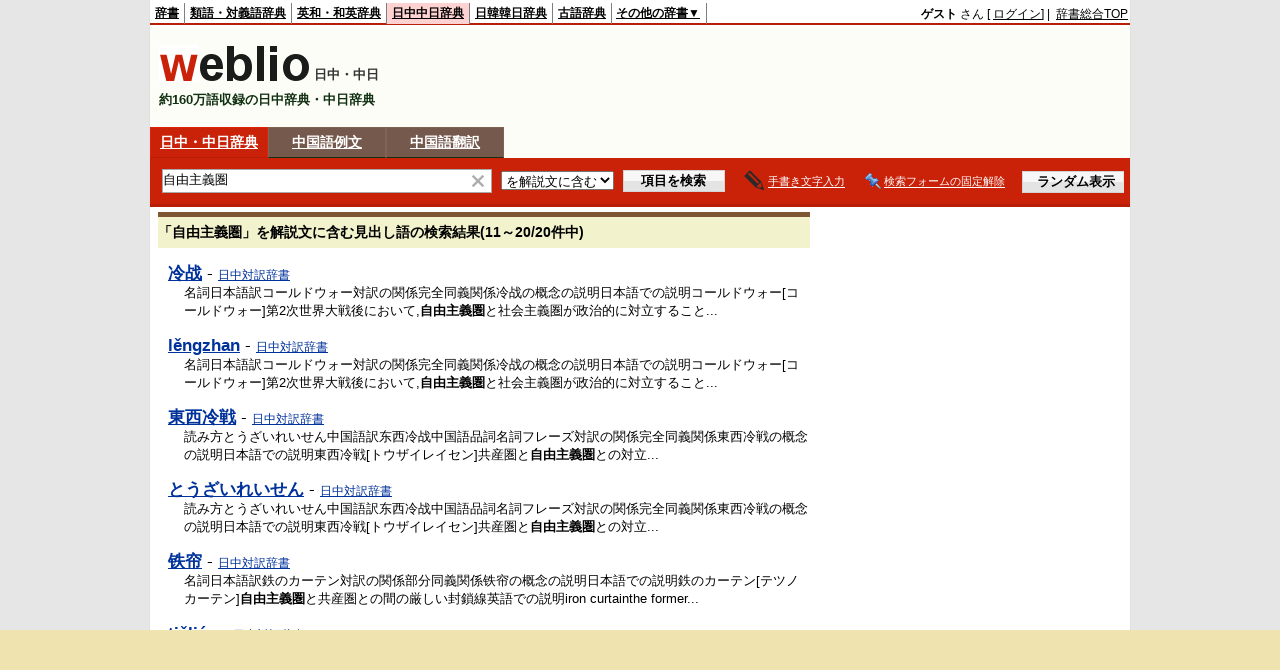

--- FILE ---
content_type: text/html; charset=utf-8
request_url: https://www.google.com/recaptcha/api2/aframe
body_size: 268
content:
<!DOCTYPE HTML><html><head><meta http-equiv="content-type" content="text/html; charset=UTF-8"></head><body><script nonce="end4tG9wZdVXY-2xP-R1Ug">/** Anti-fraud and anti-abuse applications only. See google.com/recaptcha */ try{var clients={'sodar':'https://pagead2.googlesyndication.com/pagead/sodar?'};window.addEventListener("message",function(a){try{if(a.source===window.parent){var b=JSON.parse(a.data);var c=clients[b['id']];if(c){var d=document.createElement('img');d.src=c+b['params']+'&rc='+(localStorage.getItem("rc::a")?sessionStorage.getItem("rc::b"):"");window.document.body.appendChild(d);sessionStorage.setItem("rc::e",parseInt(sessionStorage.getItem("rc::e")||0)+1);localStorage.setItem("rc::h",'1768441845916');}}}catch(b){}});window.parent.postMessage("_grecaptcha_ready", "*");}catch(b){}</script></body></html>

--- FILE ---
content_type: application/javascript; charset=utf-8
request_url: https://fundingchoicesmessages.google.com/f/AGSKWxWsM7DuxLvNcteZysa0UCLdoTyBkTund6R7Nw5bGsPz4lVJJEIWNL-1_u5i2MDxIJsbOsHhH_KynS3qVTFkKdG5f24DbwrUcrbOrZ52Av1fFAvuB1akQvyjPd4rMu6Vz6RLQEaxzcqTN7c5Fp5nSTlPmRZfy_KPaYkT5G-0As4x57gs2lfx_0jMrjnX/__content/sponsored_/ad_blog./160x600partner._bannerads_/banners/ads-
body_size: -1290
content:
window['ae5b6999-9b68-423f-9c80-e9c196d4880f'] = true;